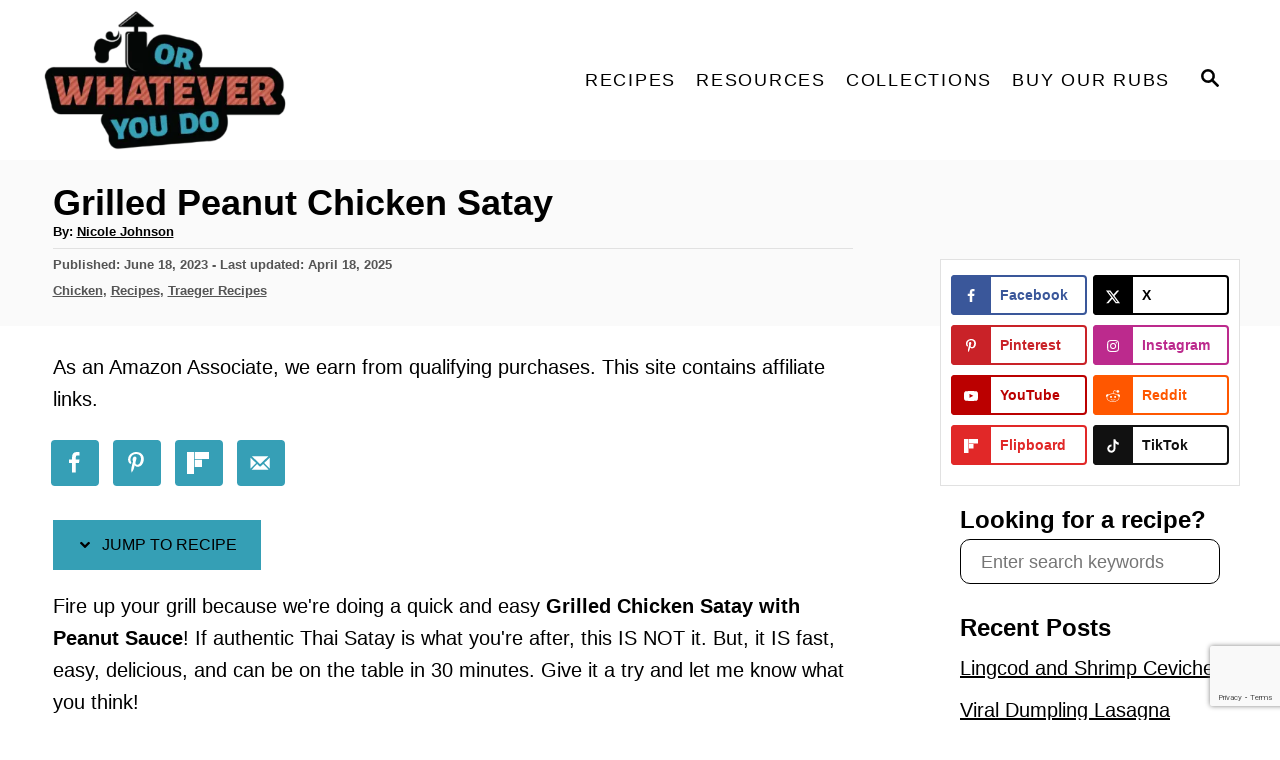

--- FILE ---
content_type: text/html; charset=utf-8
request_url: https://www.google.com/recaptcha/api2/anchor?ar=1&k=6LceeSQqAAAAAHjXP-tsnOGyX0-vJsEm3m7vAKhW&co=aHR0cHM6Ly93d3cub3J3aGF0ZXZlcnlvdWRvLmNvbTo0NDM.&hl=en&v=PoyoqOPhxBO7pBk68S4YbpHZ&size=invisible&anchor-ms=20000&execute-ms=30000&cb=gtej83xxif3v
body_size: 48703
content:
<!DOCTYPE HTML><html dir="ltr" lang="en"><head><meta http-equiv="Content-Type" content="text/html; charset=UTF-8">
<meta http-equiv="X-UA-Compatible" content="IE=edge">
<title>reCAPTCHA</title>
<style type="text/css">
/* cyrillic-ext */
@font-face {
  font-family: 'Roboto';
  font-style: normal;
  font-weight: 400;
  font-stretch: 100%;
  src: url(//fonts.gstatic.com/s/roboto/v48/KFO7CnqEu92Fr1ME7kSn66aGLdTylUAMa3GUBHMdazTgWw.woff2) format('woff2');
  unicode-range: U+0460-052F, U+1C80-1C8A, U+20B4, U+2DE0-2DFF, U+A640-A69F, U+FE2E-FE2F;
}
/* cyrillic */
@font-face {
  font-family: 'Roboto';
  font-style: normal;
  font-weight: 400;
  font-stretch: 100%;
  src: url(//fonts.gstatic.com/s/roboto/v48/KFO7CnqEu92Fr1ME7kSn66aGLdTylUAMa3iUBHMdazTgWw.woff2) format('woff2');
  unicode-range: U+0301, U+0400-045F, U+0490-0491, U+04B0-04B1, U+2116;
}
/* greek-ext */
@font-face {
  font-family: 'Roboto';
  font-style: normal;
  font-weight: 400;
  font-stretch: 100%;
  src: url(//fonts.gstatic.com/s/roboto/v48/KFO7CnqEu92Fr1ME7kSn66aGLdTylUAMa3CUBHMdazTgWw.woff2) format('woff2');
  unicode-range: U+1F00-1FFF;
}
/* greek */
@font-face {
  font-family: 'Roboto';
  font-style: normal;
  font-weight: 400;
  font-stretch: 100%;
  src: url(//fonts.gstatic.com/s/roboto/v48/KFO7CnqEu92Fr1ME7kSn66aGLdTylUAMa3-UBHMdazTgWw.woff2) format('woff2');
  unicode-range: U+0370-0377, U+037A-037F, U+0384-038A, U+038C, U+038E-03A1, U+03A3-03FF;
}
/* math */
@font-face {
  font-family: 'Roboto';
  font-style: normal;
  font-weight: 400;
  font-stretch: 100%;
  src: url(//fonts.gstatic.com/s/roboto/v48/KFO7CnqEu92Fr1ME7kSn66aGLdTylUAMawCUBHMdazTgWw.woff2) format('woff2');
  unicode-range: U+0302-0303, U+0305, U+0307-0308, U+0310, U+0312, U+0315, U+031A, U+0326-0327, U+032C, U+032F-0330, U+0332-0333, U+0338, U+033A, U+0346, U+034D, U+0391-03A1, U+03A3-03A9, U+03B1-03C9, U+03D1, U+03D5-03D6, U+03F0-03F1, U+03F4-03F5, U+2016-2017, U+2034-2038, U+203C, U+2040, U+2043, U+2047, U+2050, U+2057, U+205F, U+2070-2071, U+2074-208E, U+2090-209C, U+20D0-20DC, U+20E1, U+20E5-20EF, U+2100-2112, U+2114-2115, U+2117-2121, U+2123-214F, U+2190, U+2192, U+2194-21AE, U+21B0-21E5, U+21F1-21F2, U+21F4-2211, U+2213-2214, U+2216-22FF, U+2308-230B, U+2310, U+2319, U+231C-2321, U+2336-237A, U+237C, U+2395, U+239B-23B7, U+23D0, U+23DC-23E1, U+2474-2475, U+25AF, U+25B3, U+25B7, U+25BD, U+25C1, U+25CA, U+25CC, U+25FB, U+266D-266F, U+27C0-27FF, U+2900-2AFF, U+2B0E-2B11, U+2B30-2B4C, U+2BFE, U+3030, U+FF5B, U+FF5D, U+1D400-1D7FF, U+1EE00-1EEFF;
}
/* symbols */
@font-face {
  font-family: 'Roboto';
  font-style: normal;
  font-weight: 400;
  font-stretch: 100%;
  src: url(//fonts.gstatic.com/s/roboto/v48/KFO7CnqEu92Fr1ME7kSn66aGLdTylUAMaxKUBHMdazTgWw.woff2) format('woff2');
  unicode-range: U+0001-000C, U+000E-001F, U+007F-009F, U+20DD-20E0, U+20E2-20E4, U+2150-218F, U+2190, U+2192, U+2194-2199, U+21AF, U+21E6-21F0, U+21F3, U+2218-2219, U+2299, U+22C4-22C6, U+2300-243F, U+2440-244A, U+2460-24FF, U+25A0-27BF, U+2800-28FF, U+2921-2922, U+2981, U+29BF, U+29EB, U+2B00-2BFF, U+4DC0-4DFF, U+FFF9-FFFB, U+10140-1018E, U+10190-1019C, U+101A0, U+101D0-101FD, U+102E0-102FB, U+10E60-10E7E, U+1D2C0-1D2D3, U+1D2E0-1D37F, U+1F000-1F0FF, U+1F100-1F1AD, U+1F1E6-1F1FF, U+1F30D-1F30F, U+1F315, U+1F31C, U+1F31E, U+1F320-1F32C, U+1F336, U+1F378, U+1F37D, U+1F382, U+1F393-1F39F, U+1F3A7-1F3A8, U+1F3AC-1F3AF, U+1F3C2, U+1F3C4-1F3C6, U+1F3CA-1F3CE, U+1F3D4-1F3E0, U+1F3ED, U+1F3F1-1F3F3, U+1F3F5-1F3F7, U+1F408, U+1F415, U+1F41F, U+1F426, U+1F43F, U+1F441-1F442, U+1F444, U+1F446-1F449, U+1F44C-1F44E, U+1F453, U+1F46A, U+1F47D, U+1F4A3, U+1F4B0, U+1F4B3, U+1F4B9, U+1F4BB, U+1F4BF, U+1F4C8-1F4CB, U+1F4D6, U+1F4DA, U+1F4DF, U+1F4E3-1F4E6, U+1F4EA-1F4ED, U+1F4F7, U+1F4F9-1F4FB, U+1F4FD-1F4FE, U+1F503, U+1F507-1F50B, U+1F50D, U+1F512-1F513, U+1F53E-1F54A, U+1F54F-1F5FA, U+1F610, U+1F650-1F67F, U+1F687, U+1F68D, U+1F691, U+1F694, U+1F698, U+1F6AD, U+1F6B2, U+1F6B9-1F6BA, U+1F6BC, U+1F6C6-1F6CF, U+1F6D3-1F6D7, U+1F6E0-1F6EA, U+1F6F0-1F6F3, U+1F6F7-1F6FC, U+1F700-1F7FF, U+1F800-1F80B, U+1F810-1F847, U+1F850-1F859, U+1F860-1F887, U+1F890-1F8AD, U+1F8B0-1F8BB, U+1F8C0-1F8C1, U+1F900-1F90B, U+1F93B, U+1F946, U+1F984, U+1F996, U+1F9E9, U+1FA00-1FA6F, U+1FA70-1FA7C, U+1FA80-1FA89, U+1FA8F-1FAC6, U+1FACE-1FADC, U+1FADF-1FAE9, U+1FAF0-1FAF8, U+1FB00-1FBFF;
}
/* vietnamese */
@font-face {
  font-family: 'Roboto';
  font-style: normal;
  font-weight: 400;
  font-stretch: 100%;
  src: url(//fonts.gstatic.com/s/roboto/v48/KFO7CnqEu92Fr1ME7kSn66aGLdTylUAMa3OUBHMdazTgWw.woff2) format('woff2');
  unicode-range: U+0102-0103, U+0110-0111, U+0128-0129, U+0168-0169, U+01A0-01A1, U+01AF-01B0, U+0300-0301, U+0303-0304, U+0308-0309, U+0323, U+0329, U+1EA0-1EF9, U+20AB;
}
/* latin-ext */
@font-face {
  font-family: 'Roboto';
  font-style: normal;
  font-weight: 400;
  font-stretch: 100%;
  src: url(//fonts.gstatic.com/s/roboto/v48/KFO7CnqEu92Fr1ME7kSn66aGLdTylUAMa3KUBHMdazTgWw.woff2) format('woff2');
  unicode-range: U+0100-02BA, U+02BD-02C5, U+02C7-02CC, U+02CE-02D7, U+02DD-02FF, U+0304, U+0308, U+0329, U+1D00-1DBF, U+1E00-1E9F, U+1EF2-1EFF, U+2020, U+20A0-20AB, U+20AD-20C0, U+2113, U+2C60-2C7F, U+A720-A7FF;
}
/* latin */
@font-face {
  font-family: 'Roboto';
  font-style: normal;
  font-weight: 400;
  font-stretch: 100%;
  src: url(//fonts.gstatic.com/s/roboto/v48/KFO7CnqEu92Fr1ME7kSn66aGLdTylUAMa3yUBHMdazQ.woff2) format('woff2');
  unicode-range: U+0000-00FF, U+0131, U+0152-0153, U+02BB-02BC, U+02C6, U+02DA, U+02DC, U+0304, U+0308, U+0329, U+2000-206F, U+20AC, U+2122, U+2191, U+2193, U+2212, U+2215, U+FEFF, U+FFFD;
}
/* cyrillic-ext */
@font-face {
  font-family: 'Roboto';
  font-style: normal;
  font-weight: 500;
  font-stretch: 100%;
  src: url(//fonts.gstatic.com/s/roboto/v48/KFO7CnqEu92Fr1ME7kSn66aGLdTylUAMa3GUBHMdazTgWw.woff2) format('woff2');
  unicode-range: U+0460-052F, U+1C80-1C8A, U+20B4, U+2DE0-2DFF, U+A640-A69F, U+FE2E-FE2F;
}
/* cyrillic */
@font-face {
  font-family: 'Roboto';
  font-style: normal;
  font-weight: 500;
  font-stretch: 100%;
  src: url(//fonts.gstatic.com/s/roboto/v48/KFO7CnqEu92Fr1ME7kSn66aGLdTylUAMa3iUBHMdazTgWw.woff2) format('woff2');
  unicode-range: U+0301, U+0400-045F, U+0490-0491, U+04B0-04B1, U+2116;
}
/* greek-ext */
@font-face {
  font-family: 'Roboto';
  font-style: normal;
  font-weight: 500;
  font-stretch: 100%;
  src: url(//fonts.gstatic.com/s/roboto/v48/KFO7CnqEu92Fr1ME7kSn66aGLdTylUAMa3CUBHMdazTgWw.woff2) format('woff2');
  unicode-range: U+1F00-1FFF;
}
/* greek */
@font-face {
  font-family: 'Roboto';
  font-style: normal;
  font-weight: 500;
  font-stretch: 100%;
  src: url(//fonts.gstatic.com/s/roboto/v48/KFO7CnqEu92Fr1ME7kSn66aGLdTylUAMa3-UBHMdazTgWw.woff2) format('woff2');
  unicode-range: U+0370-0377, U+037A-037F, U+0384-038A, U+038C, U+038E-03A1, U+03A3-03FF;
}
/* math */
@font-face {
  font-family: 'Roboto';
  font-style: normal;
  font-weight: 500;
  font-stretch: 100%;
  src: url(//fonts.gstatic.com/s/roboto/v48/KFO7CnqEu92Fr1ME7kSn66aGLdTylUAMawCUBHMdazTgWw.woff2) format('woff2');
  unicode-range: U+0302-0303, U+0305, U+0307-0308, U+0310, U+0312, U+0315, U+031A, U+0326-0327, U+032C, U+032F-0330, U+0332-0333, U+0338, U+033A, U+0346, U+034D, U+0391-03A1, U+03A3-03A9, U+03B1-03C9, U+03D1, U+03D5-03D6, U+03F0-03F1, U+03F4-03F5, U+2016-2017, U+2034-2038, U+203C, U+2040, U+2043, U+2047, U+2050, U+2057, U+205F, U+2070-2071, U+2074-208E, U+2090-209C, U+20D0-20DC, U+20E1, U+20E5-20EF, U+2100-2112, U+2114-2115, U+2117-2121, U+2123-214F, U+2190, U+2192, U+2194-21AE, U+21B0-21E5, U+21F1-21F2, U+21F4-2211, U+2213-2214, U+2216-22FF, U+2308-230B, U+2310, U+2319, U+231C-2321, U+2336-237A, U+237C, U+2395, U+239B-23B7, U+23D0, U+23DC-23E1, U+2474-2475, U+25AF, U+25B3, U+25B7, U+25BD, U+25C1, U+25CA, U+25CC, U+25FB, U+266D-266F, U+27C0-27FF, U+2900-2AFF, U+2B0E-2B11, U+2B30-2B4C, U+2BFE, U+3030, U+FF5B, U+FF5D, U+1D400-1D7FF, U+1EE00-1EEFF;
}
/* symbols */
@font-face {
  font-family: 'Roboto';
  font-style: normal;
  font-weight: 500;
  font-stretch: 100%;
  src: url(//fonts.gstatic.com/s/roboto/v48/KFO7CnqEu92Fr1ME7kSn66aGLdTylUAMaxKUBHMdazTgWw.woff2) format('woff2');
  unicode-range: U+0001-000C, U+000E-001F, U+007F-009F, U+20DD-20E0, U+20E2-20E4, U+2150-218F, U+2190, U+2192, U+2194-2199, U+21AF, U+21E6-21F0, U+21F3, U+2218-2219, U+2299, U+22C4-22C6, U+2300-243F, U+2440-244A, U+2460-24FF, U+25A0-27BF, U+2800-28FF, U+2921-2922, U+2981, U+29BF, U+29EB, U+2B00-2BFF, U+4DC0-4DFF, U+FFF9-FFFB, U+10140-1018E, U+10190-1019C, U+101A0, U+101D0-101FD, U+102E0-102FB, U+10E60-10E7E, U+1D2C0-1D2D3, U+1D2E0-1D37F, U+1F000-1F0FF, U+1F100-1F1AD, U+1F1E6-1F1FF, U+1F30D-1F30F, U+1F315, U+1F31C, U+1F31E, U+1F320-1F32C, U+1F336, U+1F378, U+1F37D, U+1F382, U+1F393-1F39F, U+1F3A7-1F3A8, U+1F3AC-1F3AF, U+1F3C2, U+1F3C4-1F3C6, U+1F3CA-1F3CE, U+1F3D4-1F3E0, U+1F3ED, U+1F3F1-1F3F3, U+1F3F5-1F3F7, U+1F408, U+1F415, U+1F41F, U+1F426, U+1F43F, U+1F441-1F442, U+1F444, U+1F446-1F449, U+1F44C-1F44E, U+1F453, U+1F46A, U+1F47D, U+1F4A3, U+1F4B0, U+1F4B3, U+1F4B9, U+1F4BB, U+1F4BF, U+1F4C8-1F4CB, U+1F4D6, U+1F4DA, U+1F4DF, U+1F4E3-1F4E6, U+1F4EA-1F4ED, U+1F4F7, U+1F4F9-1F4FB, U+1F4FD-1F4FE, U+1F503, U+1F507-1F50B, U+1F50D, U+1F512-1F513, U+1F53E-1F54A, U+1F54F-1F5FA, U+1F610, U+1F650-1F67F, U+1F687, U+1F68D, U+1F691, U+1F694, U+1F698, U+1F6AD, U+1F6B2, U+1F6B9-1F6BA, U+1F6BC, U+1F6C6-1F6CF, U+1F6D3-1F6D7, U+1F6E0-1F6EA, U+1F6F0-1F6F3, U+1F6F7-1F6FC, U+1F700-1F7FF, U+1F800-1F80B, U+1F810-1F847, U+1F850-1F859, U+1F860-1F887, U+1F890-1F8AD, U+1F8B0-1F8BB, U+1F8C0-1F8C1, U+1F900-1F90B, U+1F93B, U+1F946, U+1F984, U+1F996, U+1F9E9, U+1FA00-1FA6F, U+1FA70-1FA7C, U+1FA80-1FA89, U+1FA8F-1FAC6, U+1FACE-1FADC, U+1FADF-1FAE9, U+1FAF0-1FAF8, U+1FB00-1FBFF;
}
/* vietnamese */
@font-face {
  font-family: 'Roboto';
  font-style: normal;
  font-weight: 500;
  font-stretch: 100%;
  src: url(//fonts.gstatic.com/s/roboto/v48/KFO7CnqEu92Fr1ME7kSn66aGLdTylUAMa3OUBHMdazTgWw.woff2) format('woff2');
  unicode-range: U+0102-0103, U+0110-0111, U+0128-0129, U+0168-0169, U+01A0-01A1, U+01AF-01B0, U+0300-0301, U+0303-0304, U+0308-0309, U+0323, U+0329, U+1EA0-1EF9, U+20AB;
}
/* latin-ext */
@font-face {
  font-family: 'Roboto';
  font-style: normal;
  font-weight: 500;
  font-stretch: 100%;
  src: url(//fonts.gstatic.com/s/roboto/v48/KFO7CnqEu92Fr1ME7kSn66aGLdTylUAMa3KUBHMdazTgWw.woff2) format('woff2');
  unicode-range: U+0100-02BA, U+02BD-02C5, U+02C7-02CC, U+02CE-02D7, U+02DD-02FF, U+0304, U+0308, U+0329, U+1D00-1DBF, U+1E00-1E9F, U+1EF2-1EFF, U+2020, U+20A0-20AB, U+20AD-20C0, U+2113, U+2C60-2C7F, U+A720-A7FF;
}
/* latin */
@font-face {
  font-family: 'Roboto';
  font-style: normal;
  font-weight: 500;
  font-stretch: 100%;
  src: url(//fonts.gstatic.com/s/roboto/v48/KFO7CnqEu92Fr1ME7kSn66aGLdTylUAMa3yUBHMdazQ.woff2) format('woff2');
  unicode-range: U+0000-00FF, U+0131, U+0152-0153, U+02BB-02BC, U+02C6, U+02DA, U+02DC, U+0304, U+0308, U+0329, U+2000-206F, U+20AC, U+2122, U+2191, U+2193, U+2212, U+2215, U+FEFF, U+FFFD;
}
/* cyrillic-ext */
@font-face {
  font-family: 'Roboto';
  font-style: normal;
  font-weight: 900;
  font-stretch: 100%;
  src: url(//fonts.gstatic.com/s/roboto/v48/KFO7CnqEu92Fr1ME7kSn66aGLdTylUAMa3GUBHMdazTgWw.woff2) format('woff2');
  unicode-range: U+0460-052F, U+1C80-1C8A, U+20B4, U+2DE0-2DFF, U+A640-A69F, U+FE2E-FE2F;
}
/* cyrillic */
@font-face {
  font-family: 'Roboto';
  font-style: normal;
  font-weight: 900;
  font-stretch: 100%;
  src: url(//fonts.gstatic.com/s/roboto/v48/KFO7CnqEu92Fr1ME7kSn66aGLdTylUAMa3iUBHMdazTgWw.woff2) format('woff2');
  unicode-range: U+0301, U+0400-045F, U+0490-0491, U+04B0-04B1, U+2116;
}
/* greek-ext */
@font-face {
  font-family: 'Roboto';
  font-style: normal;
  font-weight: 900;
  font-stretch: 100%;
  src: url(//fonts.gstatic.com/s/roboto/v48/KFO7CnqEu92Fr1ME7kSn66aGLdTylUAMa3CUBHMdazTgWw.woff2) format('woff2');
  unicode-range: U+1F00-1FFF;
}
/* greek */
@font-face {
  font-family: 'Roboto';
  font-style: normal;
  font-weight: 900;
  font-stretch: 100%;
  src: url(//fonts.gstatic.com/s/roboto/v48/KFO7CnqEu92Fr1ME7kSn66aGLdTylUAMa3-UBHMdazTgWw.woff2) format('woff2');
  unicode-range: U+0370-0377, U+037A-037F, U+0384-038A, U+038C, U+038E-03A1, U+03A3-03FF;
}
/* math */
@font-face {
  font-family: 'Roboto';
  font-style: normal;
  font-weight: 900;
  font-stretch: 100%;
  src: url(//fonts.gstatic.com/s/roboto/v48/KFO7CnqEu92Fr1ME7kSn66aGLdTylUAMawCUBHMdazTgWw.woff2) format('woff2');
  unicode-range: U+0302-0303, U+0305, U+0307-0308, U+0310, U+0312, U+0315, U+031A, U+0326-0327, U+032C, U+032F-0330, U+0332-0333, U+0338, U+033A, U+0346, U+034D, U+0391-03A1, U+03A3-03A9, U+03B1-03C9, U+03D1, U+03D5-03D6, U+03F0-03F1, U+03F4-03F5, U+2016-2017, U+2034-2038, U+203C, U+2040, U+2043, U+2047, U+2050, U+2057, U+205F, U+2070-2071, U+2074-208E, U+2090-209C, U+20D0-20DC, U+20E1, U+20E5-20EF, U+2100-2112, U+2114-2115, U+2117-2121, U+2123-214F, U+2190, U+2192, U+2194-21AE, U+21B0-21E5, U+21F1-21F2, U+21F4-2211, U+2213-2214, U+2216-22FF, U+2308-230B, U+2310, U+2319, U+231C-2321, U+2336-237A, U+237C, U+2395, U+239B-23B7, U+23D0, U+23DC-23E1, U+2474-2475, U+25AF, U+25B3, U+25B7, U+25BD, U+25C1, U+25CA, U+25CC, U+25FB, U+266D-266F, U+27C0-27FF, U+2900-2AFF, U+2B0E-2B11, U+2B30-2B4C, U+2BFE, U+3030, U+FF5B, U+FF5D, U+1D400-1D7FF, U+1EE00-1EEFF;
}
/* symbols */
@font-face {
  font-family: 'Roboto';
  font-style: normal;
  font-weight: 900;
  font-stretch: 100%;
  src: url(//fonts.gstatic.com/s/roboto/v48/KFO7CnqEu92Fr1ME7kSn66aGLdTylUAMaxKUBHMdazTgWw.woff2) format('woff2');
  unicode-range: U+0001-000C, U+000E-001F, U+007F-009F, U+20DD-20E0, U+20E2-20E4, U+2150-218F, U+2190, U+2192, U+2194-2199, U+21AF, U+21E6-21F0, U+21F3, U+2218-2219, U+2299, U+22C4-22C6, U+2300-243F, U+2440-244A, U+2460-24FF, U+25A0-27BF, U+2800-28FF, U+2921-2922, U+2981, U+29BF, U+29EB, U+2B00-2BFF, U+4DC0-4DFF, U+FFF9-FFFB, U+10140-1018E, U+10190-1019C, U+101A0, U+101D0-101FD, U+102E0-102FB, U+10E60-10E7E, U+1D2C0-1D2D3, U+1D2E0-1D37F, U+1F000-1F0FF, U+1F100-1F1AD, U+1F1E6-1F1FF, U+1F30D-1F30F, U+1F315, U+1F31C, U+1F31E, U+1F320-1F32C, U+1F336, U+1F378, U+1F37D, U+1F382, U+1F393-1F39F, U+1F3A7-1F3A8, U+1F3AC-1F3AF, U+1F3C2, U+1F3C4-1F3C6, U+1F3CA-1F3CE, U+1F3D4-1F3E0, U+1F3ED, U+1F3F1-1F3F3, U+1F3F5-1F3F7, U+1F408, U+1F415, U+1F41F, U+1F426, U+1F43F, U+1F441-1F442, U+1F444, U+1F446-1F449, U+1F44C-1F44E, U+1F453, U+1F46A, U+1F47D, U+1F4A3, U+1F4B0, U+1F4B3, U+1F4B9, U+1F4BB, U+1F4BF, U+1F4C8-1F4CB, U+1F4D6, U+1F4DA, U+1F4DF, U+1F4E3-1F4E6, U+1F4EA-1F4ED, U+1F4F7, U+1F4F9-1F4FB, U+1F4FD-1F4FE, U+1F503, U+1F507-1F50B, U+1F50D, U+1F512-1F513, U+1F53E-1F54A, U+1F54F-1F5FA, U+1F610, U+1F650-1F67F, U+1F687, U+1F68D, U+1F691, U+1F694, U+1F698, U+1F6AD, U+1F6B2, U+1F6B9-1F6BA, U+1F6BC, U+1F6C6-1F6CF, U+1F6D3-1F6D7, U+1F6E0-1F6EA, U+1F6F0-1F6F3, U+1F6F7-1F6FC, U+1F700-1F7FF, U+1F800-1F80B, U+1F810-1F847, U+1F850-1F859, U+1F860-1F887, U+1F890-1F8AD, U+1F8B0-1F8BB, U+1F8C0-1F8C1, U+1F900-1F90B, U+1F93B, U+1F946, U+1F984, U+1F996, U+1F9E9, U+1FA00-1FA6F, U+1FA70-1FA7C, U+1FA80-1FA89, U+1FA8F-1FAC6, U+1FACE-1FADC, U+1FADF-1FAE9, U+1FAF0-1FAF8, U+1FB00-1FBFF;
}
/* vietnamese */
@font-face {
  font-family: 'Roboto';
  font-style: normal;
  font-weight: 900;
  font-stretch: 100%;
  src: url(//fonts.gstatic.com/s/roboto/v48/KFO7CnqEu92Fr1ME7kSn66aGLdTylUAMa3OUBHMdazTgWw.woff2) format('woff2');
  unicode-range: U+0102-0103, U+0110-0111, U+0128-0129, U+0168-0169, U+01A0-01A1, U+01AF-01B0, U+0300-0301, U+0303-0304, U+0308-0309, U+0323, U+0329, U+1EA0-1EF9, U+20AB;
}
/* latin-ext */
@font-face {
  font-family: 'Roboto';
  font-style: normal;
  font-weight: 900;
  font-stretch: 100%;
  src: url(//fonts.gstatic.com/s/roboto/v48/KFO7CnqEu92Fr1ME7kSn66aGLdTylUAMa3KUBHMdazTgWw.woff2) format('woff2');
  unicode-range: U+0100-02BA, U+02BD-02C5, U+02C7-02CC, U+02CE-02D7, U+02DD-02FF, U+0304, U+0308, U+0329, U+1D00-1DBF, U+1E00-1E9F, U+1EF2-1EFF, U+2020, U+20A0-20AB, U+20AD-20C0, U+2113, U+2C60-2C7F, U+A720-A7FF;
}
/* latin */
@font-face {
  font-family: 'Roboto';
  font-style: normal;
  font-weight: 900;
  font-stretch: 100%;
  src: url(//fonts.gstatic.com/s/roboto/v48/KFO7CnqEu92Fr1ME7kSn66aGLdTylUAMa3yUBHMdazQ.woff2) format('woff2');
  unicode-range: U+0000-00FF, U+0131, U+0152-0153, U+02BB-02BC, U+02C6, U+02DA, U+02DC, U+0304, U+0308, U+0329, U+2000-206F, U+20AC, U+2122, U+2191, U+2193, U+2212, U+2215, U+FEFF, U+FFFD;
}

</style>
<link rel="stylesheet" type="text/css" href="https://www.gstatic.com/recaptcha/releases/PoyoqOPhxBO7pBk68S4YbpHZ/styles__ltr.css">
<script nonce="3r9D3dl3AcrohMGUeb6ENA" type="text/javascript">window['__recaptcha_api'] = 'https://www.google.com/recaptcha/api2/';</script>
<script type="text/javascript" src="https://www.gstatic.com/recaptcha/releases/PoyoqOPhxBO7pBk68S4YbpHZ/recaptcha__en.js" nonce="3r9D3dl3AcrohMGUeb6ENA">
      
    </script></head>
<body><div id="rc-anchor-alert" class="rc-anchor-alert"></div>
<input type="hidden" id="recaptcha-token" value="[base64]">
<script type="text/javascript" nonce="3r9D3dl3AcrohMGUeb6ENA">
      recaptcha.anchor.Main.init("[\x22ainput\x22,[\x22bgdata\x22,\x22\x22,\[base64]/[base64]/[base64]/[base64]/[base64]/[base64]/KGcoTywyNTMsTy5PKSxVRyhPLEMpKTpnKE8sMjUzLEMpLE8pKSxsKSksTykpfSxieT1mdW5jdGlvbihDLE8sdSxsKXtmb3IobD0odT1SKEMpLDApO08+MDtPLS0pbD1sPDw4fFooQyk7ZyhDLHUsbCl9LFVHPWZ1bmN0aW9uKEMsTyl7Qy5pLmxlbmd0aD4xMDQ/[base64]/[base64]/[base64]/[base64]/[base64]/[base64]/[base64]\\u003d\x22,\[base64]\\u003d\\u003d\x22,\x22dn7DrkVzw7nDmQQBwrA1K3DDnCNvw7sqCAnDmD3DuGPCk19zMmcSBsOpw59cHMKFIhbDucOFwpjDhcOrTsOQd8KZwrfDvDTDncOMSWocw6/[base64]/[base64]/CiMOITSszQcOUXsOIwpXDhcOmPBTDu8KGw5QZw44wSxnDusKQbTDCmnJAw43CvsKwfcKCwrrCg08tw4zDkcKWIcOHMsOIwpEpNGnCrSkrZ2ZswoDCvSAdPsKQw67ClCbDgMOhwpYqHwjCtn/Ci8OIwoJuAlZcwpcwa2TCuB/Cl8OzTSs6worDvhgsb0EIUlIiSy7DuyFtw5cLw6pNJcKIw4h4UMO/QsKtwrllw44nRAt4w6zDg2x+w4VMA8Odw5UNwq3Dg17CnQkad8OVw5xSwrJ3dMKnwq/DsijDkwTDtcKyw7/DvUVfXTh4wqnDtxcSw6XCgRnCiEXCikMswpxAdcKEw7Q/wpNiw4YkEsKHw53ChMKew45QSE7DucOiPyMgEcKbWcOEEB/[base64]/ClH7ChcODw49swrHCr8KHNRHChW5Pc8O3I8OYCD3DiDojNcOXMhrCiXPDp1wlwrh6cF7DrzNow7sdWinDhlDDtcKeRj7DoFzDm1TDmcONE3gQHk47wrREwqw1wq9zZCdDw6nCkcKNw6PDlhs/wqQwwqDDpMOsw6Qaw53Di8OfWnsfwpZ1b293woHCsVlbWsO9wqzCinxhSmTCh3VFwoTCoFNjw5nCicORZQBPYx7DtC3CnSofQyBbw6R9w4ArNcKBw7fCucKbcGNRwq5+ZDjCr8Ofwr8owqlTwr/ChDTCv8KsNwPCgQFebcO/b13DjQImZMKOw6FxKlBOYMOdw5hTGMKAM8OLD3lBP2jCjcOQT8OgVHTCg8OWLwbCkATClxIdw5bDvEwld8ONwp3DiG8HLx0Rw4nDpsKpSi8ZE8OvPcKrw63CinPDkMOLFcKUw4Naw5XCkcK2w4/Dh3bDvw/Do8OIw4zCiEnCuzLDrMKxwpkaw41fwoFneTYvw4HDscK5w6AEw6DDncKpQMOvwol8K8Oyw4EiIlDCtU1Mw4Fbw54Gw5M2wrXCj8OfG27Chk3DnRXCjhPDocKgwo/[base64]/CvsKMwok3L8Klw43CtcKkdmLDiiDDp8O6UsO+w5Uxw4LCt8KZwr7Cg8OMVcODwrLCuWQYTcOyw5/CnMOJK0LDkkx7IMOHKTFxw4/DlsOWa2TDu2kJd8KkwpNzYSN0agXCisKKwrFbQcK+HnPCqHzDqMK2w4BfwqIqwoPDrX7DqU0rwpvCt8KywrhrCsKRT8ONNDDCpMK5MVMawrVpf18bfRPCtsK7wqANZnwKEsK3wpHCqw7CicKiwrsiw5xOw7bDmsOQOUcpe8K3KA7CgG/Dn8ORw7BuNXnDrMKSSGHCu8Kkw6EJw7BOwoRdHGzDvsOVB8KiWMKydFFYwq3DqFl4KUrCvmF6DsKKUxMwwqHCt8KuE0PDi8KEN8Kpw6zCmsOgH8OXwocwwq/DtcKVEMOgw7/CusKpaMK+CU/ClhLCuRoSRMKVw4fDj8OCw6tow6QWB8KCw7ZMHgzDtitsF8O9I8KxWTcSw4xUdsOHdMKGwqDCkMKwwphxRR3CvMOdwrPCqi/[base64]/DlcK8woLCmHVSwqTDsADCmwLChy4ce05XwrPDq1/CisKnAMO9w48gV8O5OMOSwoLDgFBgS2wuBMK5wq49wpJLwot/w63DsTbCvcOuw44sw7XCnUgiwo0abcOOY0nCpMKow5jDhhTDusKSwrjDpCNRwq46w40Xwrcow7UHL8KDCWnCoxvCvMOCKyLCksKjw7fDvcOwHV56w4DDtSBPfxHDn07DmXYIw5o0woTDsMOYPxt4wp0FfsKAOhXDjXgcf8K3wrzCkCLCh8K/w4odYxfDsHlBGmrCkl8/w5nCu2J0w4/Cg8KdQmzCu8Ofw7rDsmNYB3xlwp1ZLTjCkUUcwrHDv8KAwqbDj0XCqsOmYUDCrUnDn31zDgocwq0STcONB8Kaw6/DtVXDnkvDsQ55MFYQwr1kIcK4wqZlw5kXQl5tE8O4Q3TChcOKdVMOwqbDjkXCmRDDiGnCshlgeGFew7BkwrrDlnXCgXfDt8ODwpE7wr/CqngOOA1swoHCh3AEKmJKBTnCicOPw6Ufwqtnwp0TPMKCD8KVw4UJwpI8HmTDn8O2wq1cw5DChG4rwoU6M8KFw5DDg8OTfMK5CwbDksKBw6HCrD15CTU1w48zTcKxAMKbWUHDicOOw6fCicONLcORFXcYNUluwo/ClD80wpvDphvCskk5wp3Cv8KUw7TDshvDqMKdIm0YFMKnw4TCm10Xwo/DgMOZwqvDkMKZDC3CrnxYJwtTaCTDrF/Cu0LDilAUwpExw5/[base64]/[base64]/DmBnDlCEww5svJMO7wrBiwqfDt8K5wqhjZ0UOwrfCtMKdXVTCkMOUZMOcw5Vnw74PIcOBAcOdfsKkw4QGV8OyAhfCl3wdZnAhw6LDiU8vwo7Dg8K2SMKbU8Ouw7bDjsOoOC7Dt8O9AiAxw6LCvMOuO8KAI2nDrMKCXyrCp8Kcwq1/w6h8w7bCnMKVcGEqIcOIdwLCoWFUXsKUVD7DsMKtwrI/[base64]/DoFgfw7VCOVHDl3jDpsK1Y8KDw5zDuwMYeUvChiDDr13Di8KUNMKbw5TDjgbCmxfDo8OJVFYVUMO7G8OkckFhVi5dwrLDvUsVw7vCqcKYwrAcw7jCucKtw40UU3cCL8OFw5/DhD9KGsO3aggCHxYTw7UMOsKvwr/Dtx9xFEVqU8OBwo0Pw4I2woPCn8OPw5BdVsOFQsO3NwLCvMOCw79XR8K/dVtJfcKAMyfDqTciw4IEIMOpRcO/[base64]/DvMOnw6pGw4Blw48ww5RIOBUganrDi8OFw4oVal/DucObdcKhw4jDncObXMKQQRjClmXChTglwoHDhsOXUAfCgsOBbsKYw4QAw5bDmBkFwrlsID4EwozDpDjCq8OmEMOFwpHDvMOPwobCskfDhsKaUMKuwrQvwrLDp8KNw47Cg8KNbMK7Vj19VcKsEhfDsQrDlcO1KcO2wpXDicOsHS8swo/DiMOlw7ofw7XChR/DksOTw6PCqsONwp7Ch8K0w5xwNSZbMSvDnDJ1w4oBw41TIGEDD07ChcOLwo/[base64]/CszLCusOFWsOfaEw2GUIewrBrAFjCtTgbwoDClFLCp0t+LQHDujLDr8OBw58Tw5vDpcK5MMOOHwFeQ8OPwpMyE2nDi8KufcKuwpXCmSlhNsOBw74QQsK0w6c2cCFMwrhxw6DDpnlFTsOIw53DvsOiIMKhw7t6woBpwqBkwqMlAgszwqTClMObfi/CpjYKUcOzE8OqI8Knw7IsJx/DgsKWw5jCm8KIw53ClgnCmB7DgT/Dmm7CnRbCnsKPwqrDjmrClEdMdMKzwoLCohnCoWHDllsZw4QGwrvDgMK6wpTDrhAAfMOAw5/[base64]/LsOiw65Jw5vClsOCI0HCkD9swqoNFcKDw6nDhxpHUWrDoDPCmEAqw5rCrgtoQcOSJyTCpETCqCZ+VzPDgcOlwpRbfcKXIcK/wqtXwqVNwqgDCXlDwpjDjcKxwq/CsFZGw5rDmVUNczNWPsKFwoPCkTjCqTk2w63DiDVNGngOBcK6MlfCrMODwobDkcKWOmzDnHozEMKbwrh4amzCqsOxwqJXNhIpYsOGwpvDlTDDqcKpwpsGcEbCgRtywrALwrIeWcOZCE/Cq2zDusOLw6Mbw4R2RDDDt8O0dE7DuMOmw6PCssK/XCknI8K/[base64]/Cq8Kswq1oajDCucKBRMO5SQ/Ck8KMwp7ChBsuwoLCjXw5wo7CsSAGwoDCssKJw7B0wr49woHDi8KraMOKwrHDkhFHw780wpl8w6PDq8KJw4AOw7BDVsO/JgTDklHCuMOMw6cgw6o8w7o5w4g/UgRHJ8KsB8KjwrUDMEzDgzDDl8OXZyw3JMKcMFpew70Lw5XDlsO+w4/CvcKmKMKQbsOyf1bDm8OsC8KLw63Dh8O+BsO2wrbCkXDCpCzDnQ7CtzI3ecKsAMO8eTzDhMKbC3Q+w6/CvhXCu2EzwqXDrMKkw4ggwqjCtcO4E8KxPcKcJsKFwrolITjCmnBdIALClcOUTzQfK8KTwrkRwqF/[base64]/[base64]/DiwJxF33CtsKKCcKTBirCvSMnLMKbw5UxCUPDqXFNw65Swr3CpsONwphoH1/CvhjChQQ3w4TDlg0Hw6LDjUFkwqfCq2tfw4TCuSNdwowKw6AHwqYmw752w6ljDsK7wq3DgkjCkcOjMcKoRcKbwoTCoRNkWwFyRsOZw6TCu8OSRsKmwrF5w5o1cgYAwqbCp0E6w4PCt1tKwrHCixxww6VpwqnDkTU5woclw4/CvcKGe0PDmBpzX8OSZcKuwq7DrcOnQwNdFsO8w6PCjj7Cl8Kbw5TDuMOGYsKfFhU4WD8Nw6bCj29Aw6/Cg8KLw4JGwoQSwrrCjiPCg8KLesO7wq96WwUDFMOUwogUw5rChMO7woxMIsKNGMOZalPDsMKUw5zDoA/[base64]/[base64]/HCBZwoU8woIoBgYpbVIKUT1BKcKnBMK5JMKewpbCpQHCosOUwq9eczVLCWXCk0sOw6vCh8OAw5rClipkwoLDtXNgw5rCiyhMw5EEbsKKwpd7HMKkw5UtHC85w5/Cp1paCTQNRsKSwrdiQi5xN8KPbWvDv8KFAA7CjcK4H8ODeVHDq8KOw5VdGsKbw5l3wofDrlFaw6HCoyfDrUDCn8KAw4rCiy1uV8O3w6gxXxPCocKLD0wbw4MDC8OdESJsV8OKwrJlRsO2w7fDgVfCisK6wqkCw5hSKMO2w7UkQlM5Vh5aw4JifA/DmnEEw5HDuMKkWH8pUcKIAcKGNiRVwqfCo3ImbwtnN8KzwpvDihcSwoBxw5BPOmTClXPCv8KZbcKmwp7CgMOxwqHDt8O9MCfCmMK/Yw7Co8Oew7Qfw5XDt8Ogwpc6E8KwwotKwrF3w57DmnF6w7VCfcKywp0hPMKcw7jCo8OFw4kVw7/DvcOhZcKww4B7wpjCvRMjIsOmw44tw6vCkXjCjlTDpDkPwq18bnHCpG/DqwdMwrfDvMOQLCpQw7dKBGzCtcONw4rCvjHDuzPDiBPCrcOTwosSw6csw5jDs23DvMOVJcOBw7kqO1ZKw59IwrV+DAldTcKmwplvw7nDnXI/woLCmT3CnVLChjJWwoPCpsOnw5XDsyJhwrlMw59+HMO+wqPCksKBwp3Cv8KgaW4Gwr7Cp8K5cijDrMOyw4ELw5PDucKUw4lqTUfDisK8Lg/CpMKswoF7dTV0w75GHcOiw5DCisOhUWlvwrYTf8Onw6N0CT8ew79pdG/DncKkayzDg2wxLcOowrrCtMKjwpnDp8Omw4NEw5bDlsKWwr9Cw5fDnMOuwoHCosKxYRglwpjDlMObw5TDiwgTPFd+w4zCnsOSGi3Ct3TDvsOXFknCp8O6P8KewqnCp8KMwpzCjMKqw55Yw6tnw7J+w7/DuEnCtUvDrGzDq8KYw5zDinN4woVHLcKfHMKXF8OWwpjCncOjVcKgwqlpF3xnY8KfacOTwrYrwqJPYcKZwpAfVAV+w5JpdsKGwrJ0w7nDp0FHTATDo8KrwoHCt8OjIx7Ci8Opw5Ebwr0rw4J0J8O/S0tGJ8OmScOwBcKeB0vCrU0Rw4/DhkYtw7R2wroqw6DCog4EEcOkwobDoFU8w5LChnTDjsKlCmLChMO7J0giZXsBX8KHwoPDryDCl8Oow7XCoV3CnMOcFzTDlSURwqhxw7E2wrLCiMKow5s5NMKbHjTCpTDCpCbChx/Dg3gIw4/Dj8OWKSIIwrIiQsO0woIIZcOoY0RfVMOtB8OdG8O7woLCvz/Dt0o6VMO/[base64]/Ch27CrgrCiiRwwr/DtMKtw6NtFW0EwpPCtkPCg8OQe2RpwrZcS8Kkw5EOwoBHw4LDrHPDhmx2w7sxw6QIw4/[base64]/CssKSFsOkBcONFsKBF8KLw4gKe8Opw4vChmdhfMKbOsK9QsKQBMOzI1/ChMKjwr4kR0XCpAjDrsOlwpDCvgILwqdxwofDuRbCnVpfwrrDpcKYw7fDnkVww65ACcKJEMONwp9Qf8KSM1wOw5TCm1/Dl8KKwpVlPsKnLT4xwogmwolXBT7DpQAdw5Iaw7Jiw7/CmlnDulp9w5HDtyclKUjCkmlgwqjCiG7DijHDpcKNaFIfw4bCpT3Djg3Dg8Kzw7XCgsK0w59BwrwFPBLDrDJjw5nCrsKLK8KOw6vCvMK2wrgCL8OnGMKCwoZMw4J1TUF0YD3DicKbw7XDg1bDklfDmHrCjVxmBgI/[base64]/w4jCv8K9w7XDhmDDojHDsC1Ew4xgw4V6wrzCk3dKwoXCokw5PcK/[base64]/ConzDvCTChEg7wrXCssKbw5HCjsOBw7XCiQFRw5wfP8OFd2rCmGLDh1ULwpkhNXobOsKpwpRIXkYeYV3CrQDCgsKFPsKSdD7CshUbw6ppw5TCtXRLw6EwZjjChcKDwo4sw7rCpsOUeHQfwq7DhsKDw6lCAsO/w7d4w7jDg8OQwp4Kw7F4w7vCjsO6XQHDpB7ClsO8Q3pTw5tvFWjDrsKeMMKjw61zw7ZSw5HDnsKdw5tvwoTCpMOdwrfClE1/ESrCg8KJwr3Dl2xuw5Rdw6bCinFWwp7Ck3PDosKSw4BzworDtMOEw7kuQcOCRcOVwpPDu8K/[base64]/CosOefMOrAB/CkMKoDsKhw485cjwWZcKxEsO1w5/DqMKGwp1sXsKrWsOYw4xSw7zDocK2EE3Dkz0HwpIrKyN0wrHDkgTCh8O3TWQ1woU8HHnDhcOQwp7Dn8KpwpfCl8K6w7HDsCkRwqfCknLCoMKYwqgWWlDDr8OHwp3Co8K2wr1BwpLDpTkAa0vDhD3Cn1Y/TH7CuCUewr7Cvi8QAMOHLSZpIsKCwoTDu8OHw6HDgAUXY8KgB8KYZMOHw5cRDsODC8KhwrfDhRjCmMOSwo8GwqbCi2I4VyXDlMOzwrkrC0Iiw5t+w5AiQsKMwobCu086w4c1LyTDj8Kmw4pvw5PCgsKXW8KEeChbDXt/TcOxwpLCpMKvBTxNw70Rw7zDhcOAw6gFw53DmCIiw4/CmGrCi2fDqsK5wqcLw6LCjMOjwoFbwpjDlcOowqvDgsKrCcKoIj/[base64]/[base64]/EsOmwq/Dh8OrXiXDosKMY8O/w699wqHCkMKnwoZAbMOWbcKmwoQOwprCvsKMP3rCuMKfw6nDvjEvwpMYZ8Kawph1e1fDgcKMBGxFw5HCgXRLwpjDgQfCvDnDiDjCsAd4wo/Dq8Kawo3CksOhwrkyYcOXYMO1YcKpCVPCjMKfLQJBwqTDgWhNwogdZQU+JFAgw6LCisKAwpbDuMK7woh2w5EMWxMawqpfJDzCu8OCw7LDg8Kow5/DnAPDqk0Kw4bCvMOMJcOgfSnCu0fCmkTCrcKyGAgfUjbCswDDvsO2wpFFTX5vw5nDjSU5Q1jCtF/[base64]/ccKlw717w6sZMiNXwp56w70Rc8OrH8KLwqJUNMOxw6/CiMKiIQlxwqRFw7PDsiFTwozDrcOuPTfDhcOcw64yJcK3MMK1wo3DrMOUNsKVTSILw4kuHsOGVsKMw7jDowRbwrZlOzhnwqvDvsK5K8O4woNYw4HDhMO3wqfCryZYYcKmHsKiJhPDngbDrcOgwrPCvsKjwrTDuMK/Jl1Dwq5xeytgZ8K9ez3Cu8KmfsKGd8Kvw5rCgm3DgQoSwplpw4VFw73DmlRdVMOywq/DjxFow7peOsK8w6vDucO4w4pTTcKwGCczwq3DicKKAMK6csKFZsK1wos9w4jDrVQew51oLhIfw5nDlcOIw5vDhVJIIsOCw6jDncOgecOfHsKTQRQVwqNNw5TCsMOlw7jCgsO3cMOTwoEYwow2acODwp/ClQpJZMOQOsOowpR+MnbDgHDCvVfDlFXDqcK1w68hw4TDrcOjw7hoEzDCuX7Dmxopw7YdckPCvgzCocKdw6x/B34Nw4XCqMKPw6HCisKfHXwZwpkuwoFBXDRsacObczLDlcK2w7rCscKDw4HCkcKEw6XDpmjCusKxSR/DvBtKOklow7zClsKBMcObI8KFJTzDnsOIwolSG8KoO3ZQVMK3SsKJTQPChzLDrcODwpLCnsO8UsOawpjDvcK1w6jDukM5w6Qjw6MeJi4XfQUYwqjDi2bCuybChRDDuQDDr37DqSzDncOSw7orLlTCk04zCMK8wrsawozCs8Kfwq0mw6k/JsOGGcKiwptbQMK8wpHCvsK7w49Pw4BQw7Msw4V8PMO7wo1TIDvCsF80w4rDqQrCpcOwwo0vBXbCvjRiwohiw7kzH8OUYsOIw74iwpx+w4Faw4RiUkzCrgLDmjzDhHVKw4rDkcKVfcObw4/[base64]/ChQUJwpEhwotgwq8MKsOfTcKZwq43QG3Dh2zCunjCtcOJUTVOUisRw5fDiEZ4AcK1wpt8wpYEwozDnGfDi8OracKmRsKTOcO0wok6woopKHpJLnsmwr0Gw5tCw7Y5S0LDicKkT8K6w6ZAworDisOmw4fDqT8XwojCi8KsBMOwwoHCvsKRMnvCiQHDrcKhwr/[base64]/BxsUDBg/w5fCpcOqwot9wp/[base64]/KADDlMKdGGhPw6PCtsKWX8OsLA7DsW/[base64]/Cm8KGEMOfwo4AMAYoMsOuwrlaDsOqIMOBIcK6wpXCl8OFwpEuRcOUOgzClhbDomXCrWbCoGlDwqowXjIibMKnwrnDh2PChXAnw4fDt3fDnsOQKMOFwotpw5zDvsObwo9OwpfClMOlwo8Dw7xnw5XDtMKaw5DDgA/ChjzDmMOjc37CusK7JsOWwrXClFDDh8Kqw7ZzSMO/w7QPHMKaRcKHwrBLHsKWw6LCiMOVARHDq3fDgXMawpMibU9uCxLDmkfCncOTWDppw5BKwqNmw7XDo8K8w5gEB8KNw7JcwpIiwp3CrDnDpHXCg8KWw7rDgFDCn8OkwoPCpS3Cg8OmR8KkbwPCmDTCv2jDq8OOCX9FwpTCq8O/w6lYZVxrwqXDjlPCh8KtejzDpcO4w63Cu8K1wrLCpsKDwpQWw6HCjF/CgD/CjQPDtMKHMjTCkcKTOsOtE8OlN2c2w5TCg2XDjxQUw4PCjMOhwr5SMsKBKiBrMsOow5Upwr/[base64]/SHDDnAkrRsOWw5FEw6rCscK6X8KTw5vDhMOJwo3CtsOlK8KnwoF4acOtw5PCjMOvwrjDq8OHw7ViCcKDL8ORw4rDj8KXw4RAwpXDrsOuRQsAPBtYwrVUTWczw4AZw7QRYHTCh8KOw69twpABXzDCg8OuFw/CmgUXwojCnsKpXRTDvgIkw7TDo8Kgw6/[base64]/[base64]/w7Jsw4rCh8OPfsOPSyN3wp/CocOIw6NNwobDgVLDmghXTMKmwrEPLWI7O8KeWsOewo/DpcKGw77DvcKww6R2wpfCjcOcAcOlLMOWaljChMOhwrhkwpUtwo0RbQHCvhHCjAB0b8OOFCvDjsKwLcOEc27CicKeQcOZeQfDk8OcZ13Dqy/CoMOxIMKTOinDuMK1ZXcbflhXZ8OlGg0Vw6Jhe8Kmw69Fw4rDgnkTwqrDlcKVw5/DsMOHFsKAdz8RPQ53cAPDosKlGXtVEMKVRV3CsMK+w5fDhE4Nw4vCucOoZgQgwq9PGMOPcMKDTG7CksKgw7FuJ0/DhcOYK8KTw50iw4/DlTbCpDvDtCtfw7M/woXDicK2wrxENmvDsMOhwo3CvDxNw6PDucK/JsKew77DhijDkcOqwr7Cq8KjwqjDncOjw63Dq2rDnMOpw4NPZjoRwonCucOOwrLDtgg7CDTCpntyYsKHNsOCw7zDmMKswrF3wpNLScO0TTDCmAfDgUXCicKjNsOzw7NPYcOkZMOGwoPCscKgPsOvQsKkw5TCoFwqJMKtdz7ClGjDsXbDtXQsw48hGVLDmcKswonDp8K/AMOIGcKiScOaZ8K3NC9ewowpSkIBwqzCs8OVaRHCs8KgFMOFwrcxwp0BZcOLwqrDgMK2JsKNMnvDnMKJKQ1WDWfCskkOw50AwrvDpMK+WsKBdsKXwpVUw7g/GldoNhnDosOvwrnCqMK8X2JfE8OJOjoNwoNaEXZjO8O3RcKNBjXCrSLCrARmwpXCljLDkUbCmWB1woNxSSkEKcKSXMKKGwlaBhd3AcO4w6/DqmjDl8KNw77DhCzCrsK7wo0ULyXCvsO+KMKKd3RfwoZ5wpXCuMKowpLDqMKew75IXsOkw6R4M8OMZlh7REXChVLCqhDDh8KLw7nCq8KSwqnCpQxYFMOVbw3Ds8KKw6dsNUbDvlvDlXHDk8K4wq/DjsORw55jFEnCkhfCi0p7KsKJwqXDqCfCjD3CsEVFA8O2wpIMFz0uF8Kewp0Ow4zCt8OOw5dSwrbDlGMaw73Cog7Ck8OrwrcHZ1HCixXDs0DDpzzCuMOwwrJrwpjCtyFwBsKhMDbDijMuLgDCknDDo8OEw7/DpcOqw4XDgiHCpnEqB8OowqzCgcOVSMK6w70xwoTDg8Kaw7Bnw4kVw7ZiKcO/[base64]/DhsKTw5gCDsKbSBbDkAfDoVhvwpkhcjBVw6o0fsOAO3rCqz7CgsOnw60twqI4w6LCvmTDtMKowphdwoN6wpVgwq8cRSLCvsKBwowoBMKgcsObwqlAUiVLKBQvKsKuw5oiw6/Dt1YKwrnDukoze8K/Z8KPQcKeWMKRw7VTC8OSw54Rwp3DjyBEw6oCGcK1wpYUCzcewow5NHLDrE5Bw5pRFcONw5LCiMKHHHd2wpxdCGbCgUjCrMOVwolSwq5Bw5XDpXrDiMOOwpnDvMOGcQAhw6nCp0fCjMOtUTPCnMOWPcK2w5jChzTCisOrGsO/[base64]/[base64]/DgU/DtMOVDcOmJw85woDDpgbDhCvDty5KwqlTcsO+wprDmDdiwqdnwoAHH8OpwrwBGiPDhhHDj8K2wox6JsKKw4Vpw6piw7ZdwqwJwp0Yw4zDjsKfC2jDiCBfw6hrwo/DgwTCjkpgw4YZwrlZw41zwovDmzR+W8Oye8Ohw6jDucOhw7Mnwo3CosOtwoHDkFY1wrcGw6/DrDzCmG/DjH7CjlrCjsOww5XDpcOWY15fwqkvwrnCmhHChMK6wqTCj0YFBALDqcOcSi4FPsOSTTw8wr7CujHCscKPOF/CgcOEcMOOw6/ClMOkw5LDssK/wq7CqVlMwrwBHMKpw4srwrFQwqrChyrDlsO1cSbCrcOvdUnDj8OMeyZ+DcONbMKswpTCqcOww7TDgFskLknDjcKpwr1gwo3Dh2bCocKWw4PDtcOrwosYw6nDucKYYQHDmSBwOyPDuAZYw493FHjDkRPCucKeSzzDmsKHwq4/CRhfD8OSD8OKw7bDh8OBw7DCsEtbFRHChsOvO8KHwoN7YTjCrcKewrXDsTEvQjDDiMOUR8KfwrbCsC5Nwpduw5nCnsOWesOrw6LCtl/CiB8Sw5PDm1ZrwqrDmcKtwpnCr8KobMO3wrfCqGzCs2DCr2Ejw4PDujDClcKwHjwsXcOiw4LDug9kHznDv8OIKsK2wpnChwLDjsOjFsOaIWAWTcOnUMKjam0iHcOwAsK0w4LCpMKKwpjCvhJOw4AEw4PDlMKDe8KXb8KcTsObEcOeJMOpw5nDuT7CqUPDtC1CBcKKwp/CrcOGwp/DjcKGUMO7w4zDtxAzDTTCuD3DlhZwAsKPwobDmivDrkgfGMOzwrx6wrx1RSzCrk8HfMKfwpjCtsOFw6JeacK9KcK8w5RcwqQlwonDpsKTwpckbGrCrsKgwqgAwoVDEMOgesK3w57DoxY8c8OrL8KXw5/Cn8O3Szh/w63Dh1PDpHDClVdkBxJ4EQXDpMOnGRM9wpDCrkXCtVvCtsK6wqHDiMKragHDjArCn2FOTG7Cr2XCmxbDvsOVFxfCpsK1w6XDp05Uw4pFwrDCiyTCg8KQPsOjw5HDmsOGwq/[base64]/w6xjUB03w7HDpjfCvExwGWMGw5HDtWhkwrdtw5Imwq1VfsKaw43CtifDucOcw4fDh8ORw7JyIcOHwpMgw5E+wqE8IMOcL8Krwr/[base64]/DqsKIw6vCpcOrOsOeXcOCacKRNsOrwoxGwr7ClzXCvEldfGjDtcK1SXnDihQBcDPDhEgFwqtLG8KpZkDCv3Z/[base64]/DosO8w5wDwodkRcOsKcKFUkHDiMKlwr/DjmYbdQwXw6MtC8KcwqHCg8O4STRcw6Zuf8O+Y0XCvMKBwp4/[base64]/Ck3dlwqcqBcKRYGrCj8KUwp7CmMO6w6zDg8OSMMK/UcOtw6DCuR/Co8Ocw5t3YVZMwqPDh8KOWMKMP8OERcKXw6smGlhHcCpREHfDtCrCm2bDvMK+w6zCgmXDo8KLH8KlT8KuBTYqw6kwFlZYwqwowrnDkMKlw5xMFFTDg8O9w4jCmWPDsMK2wpRpXMOWwr1CP8OaT27Cryluwo1/FWfDtCzDihzCvMOMbMOYC0zCv8Opw6nDoRUFw7jCmcKFwoDClsOhBMKlP1oOJsK1w6Q7AWnCqwbCtHbDi8K6EFUew4pTPgB2RMKOwqDCmMOJQUjCuT0rQwIAA2/[base64]/DisKKwpLCoFYQNEHDsMOgw7bCtsO0wqXDtyY8wpFUw7zDrnvCg8KCcMK/[base64]/CvsKwFCDDgcKIwqvCuz8/wrJGw7UgwoJzEycUw53DjcOTCDlow6YIbRpGecKGSsO2w7RKU1zCvsO5RGTDoTsWG8KgOW7CscK+XcKpe2NsbmzCr8Oke1cdw63Clg/DicO/ZyvCvsKNJGg3w71RwqxEw4NRw780RsOOJFHDnMKWOsOeDmRhwpPCkSfCiMOiwpV3woIFcMOTw6ltw7NqwpLCpsK1wqcrTXtRw5/[base64]/wqjChWTDnDxpwrLDr8K2w7U7w7gXC8K4Z8Kgw6HClynCmEDDvSvDhcKqdMOqdMKrFcKDHMOnw6t4w7nCu8Ozw4PCg8OGw5nDm8KOfyRywrt/acORXS/DkMOrPlHDnT9gTcK9H8OBbcK7w7wgw6Emw4Rew59sGkcwXjXCs2UXwpPDvcO4exXDjiTDrsObwo94wrnDoVPDrcO/[base64]/wrbDtFMhwpHCuhAZBAoqVBxsbwBjwqI7bcKrHMK2AwjCv0fCvcKbwqwQbijCh0JLwrzDucKWwpzDv8ORw73Dt8OSwqgzwqjClmvCrsKKbsKYwol9w7BMw75DI8ODURTDp09ywpnCkcK7U1XCrkUfw6EoRcOiwq/DvxDCp8KSRFnDvMKqByPDpcKwPlbCnGbDhUgeQcK0w78Ywr7Dhg7Cl8KVwq3Cp8K2L8Ojw6hxwp3Dv8KXwr0Dw4LDtcKIecKWwpU1d8OeIyJQw5PDhcK4wp8IT2LDuEPCuDQpWCIGw63DhsO9wo/CnsKZecKqw5nDuWA5b8KiwpkgwqDCiMKzKj/[base64]/wrjDkmfCucKMDcO1MnvCl8OuJcKZcsOowoEPw7Mww6AIfznCl0zCny7CqcOzFB9kBiHCsHgrwrcCUQrCuMKwWQMAPMKfw6B0w5bCrH/[base64]/[base64]/[base64]/[base64]/CvcOUwrYJw7cNw7XDgMOiw7xWaUfCvWTDoTJWXFPDncKAEsKaM25vw6fDjGY6UW7CmsKawppcR8OZcgZdH1lCwpB7wovDocOuw4jDsFonw6bCt8OQw6bCiikPZghaw7HDqWdBw6gnF8KgUMOWU0pvwqfDmsKdWydgOh/CjcO9HD7DqsOKaG1vex8Pw5BYNl3DqMKqZMKKw7l7w7vDhcOEXxHCvT5BKg9QZsO4wr/Dv27DrcOXw4YICG5EwoI0MMKdRMKswqk+bQ0OfcK6w7cAQ14hIwfDpkDDv8KMH8KTwoQswqR3acOQw4YvMMOywokBXhnDhMK/GMOsw63DkcOkwo7CrijDqMOjw5d3J8O9W8OVRCLDkSzCuMKwCFXDkMKiPMOJQnjCksOGeigAw4rDncKRPMKBDGzDpnzDnsKOwo7ChU81Zih/woYMwqF3w6PCvUXCvsKpwrDDnTpVKjUqwrwdIBg+TxLCn8OkNsKwZHZtByPDi8KPI1HCp8KRdGPDgcOePMOuwrwgwr00bRXCp8KKw6DClcOmw5zDj8O5w4HCi8OHwq7CusOKccOJdlLDjWLCksOGTMOswq9deilWNBbDuQwnQGLCjAA/w6onUEVULsKYwrrDmsO4wpbCi1nDrDjCqHpmZMOlIsKyw4N4YWbCmHFDw4dSwqTCiDliwoPCqSzDnV4pRD/DvxPCjGVewpxyUMKrKcORKEnDs8KUwofCu8Kew7rDl8O0B8KdXMO1wrs/wp3ClMKQwqA3wp7DisOKAFHClEo6wqHCjFPCqGXCgsO3wo1rwrDDpVrDiS5uEMODw6zCssOBGjzCsMOYwp4Rw4zCuwvChsOaLcOSwqrDnsO+woQvBsOMF8OWw73DrDnCpsOkw7/CvmXDtw0hZcOOVsKLZcKfw5MfwqzDvSEoLcOswoPCgnYhCcOgwpPDvcKaBsOAw4DDvsOowoZwQGUNw4lUBsKdwpnDjDE6w6jDo0PCtEHDvsKOw75McMK2wpMRGB9Uw5PDmWhgSU4oXMKWfMOWdA3Cg2fCuXF7MBsOw5PCk3kTcsKID8OlShHDgUp/KcKYw7Y+aMOGwrU4cMOhwrLCgURVRHdHDT8PPcK/[base64]/DuklgTSRPG8OIRHjCqMOwdXt6wrPCtcKCw7ZyEx3DqATCqsO8KMOMLRjCtzVMw5kIP2XDl8OYfMKJAAZTesKAHk1Kwq08w7XCt8O3dDrCilpGw7/DrMOjwrErwpPDscOUwonCq1nDmQlXwrDCq8OawpFDWVZmw792w5k9w6HCmldaagPCujzDjRRQDSoKB8OqaHYJwrVKcAxzWinDl3AmwrHDpsKiw5w2PyHDlQ0Gw7gZw5LCkztwU8K8aTlywrViG8ONw74uwpzCgEEtwojDucOkO0PDtz/DuT9kwoYeU8Kcw5RDw77CncOZw4zDuwplOsODSMOsN3bCuTfCpcOWw79DB8Kgw4wtVMKDw59mwr0EO8KACjjDohTCrcO/G2oaw74INRbDig07worCv8O2Y8KpH8O5OMKIwpHCkcOVwoAGw75xWF/Dh0ghEVVmw5JIbcKMwr1ZwrPDqhc2HcOzAnhKdMOkw5HDoGRMw45SdGTCtTLCgiPCqU7DlsKNa8O/woQiDBZFw7VWw49Bwr9LVG/CjcO/XCPDvmNABsOKwrrCixsAW1PDpCfCh8K8w7YgwpExIDRlX8KwwptXw7B3w4JxbDgaTsObwpp/w7fDhsO+ccOaW3F7d8OWGitifh7DqMOSH8OhDMOyR8Kqw6/Cm8OKw4BAw7lnw5LCpmtNX15kw4nDnsKSw6kSw5sXD2E0w5PCqGLDosOUP0bCqsODwrPCvCrCtiPDgsKwKcKfcsO1f8OwwqR1wr4JHE7ClsKAc8O2PHdfWcKqf8KOw6rCn8Kww7gaXz/[base64]/aWnDiMOJRxddDMOswqMOB17DvnHCqifDlcKnKX/CiMOywqMgADUnC0TDlTvCisOzKBdLwrJ8LCfDh8Omw7IAw55+Q8OYw6VCwqPDhMOKw4ABbgNGBUnDg8OlLE7CgsK8w5/DucKqw5Q9f8OzLC0BQzHDlMKIwq41DCDCjcKQw5MDOwE7w4wpKhTCo1HCm0cGw6bDkW3Cv8KJNcKbw5Mqw64NRA4GQzFbw47DsR1Ww4jCswHCtwlOQSnCv8ONc0zCusOZR8Oxwrw6wpzCk0tnwoUQw59yw6LCtMO7LX7DjcKPw4rDnTnDvMO/w5HDg8KrcsOSw5zDjH5qLMOsw6ogA2ZLw5nCmB3CoHRaFkXDlzLChhUDFcO7LkIewp8xwqhgw5jCpUTDjybClcKfO2pEM8O5bzLDqlUjJlc8wq/DrcOwDz06U8K7a8Khw5kbw4bDncOYwr5qHzcLD3tpMsOkaMOuUMOJWkLDiFLDgC/DrGNfWxYpwq4jHEDDiR4JMsKVw7QSYMKKwpdOwrV7woTCmcKDwpfCliLDmUDDrBYqwrAvwr3DgcOGwojDoRNaw77Dql7Cn8Obw7cVw5fCq3/CthBEL3cFNRDCrsKqwqhxwp7DlhTCo8OBwoAGw4bDtcKSP8KAOsO4EArClAc7wrnCl8OOw5LDp8OcHsKqPSUYw7RYPQDClMOlwotmwp/DgHvCpTTDksOpd8K+w5kZwokLaErCjxzDtSdYLATCumLCpcK5BTzCjkFkw5fDgMO+w7rDjDZsw6ROU1fCkS8Ewo3CksOuX8OTaxxuD0PCg3jCs8OrwpvCksOZwp/[base64]/DlEoew7QVWcKtLy/DlxlUw75XwotYVF3DhFo/wqI/Y8OOwpcpN8OHwqwTwqUITsOdRS0/GcKOR8KgVE1zw6hjPybDuMONA8Osw73CoijCoWXCtcOowonCm0wwNcOuw7fCmsKQMMKRwp4gwqPDusKNGcK3WsKMwrHDk8ONZxEUw70QfsKlBMOdw6rCisOmC2NVUcKLa8Kvw6wGwqjDgsO/JMKgKsKXCHHCjcKuwrNJT8ObPSNTCMOGw6dNwqgLd8K8MMOUwp4DwqkYw5rDosO3WzfDvMORwrkLGWDDnsO7P8O/a1bDt0vCh8ORVF1lKcK3MMKHIjQtf8OUFMOtbsKwecKBKlU8XWJ3GcKJAAcIbzjDuhRKw4ZZdF1BWsOWbmPCuV5gw7Bqw6Fmd3Viw4/CnsKgZkN3wo5Zw5ZUw4/DqRXDiHnDj8OTWSrCl3/CjcOWLcKEw64VOsKJBh3DhsK4w7fDhEvCoC8\\u003d\x22],null,[\x22conf\x22,null,\x226LceeSQqAAAAAHjXP-tsnOGyX0-vJsEm3m7vAKhW\x22,0,null,null,null,1,[21,125,63,73,95,87,41,43,42,83,102,105,109,121],[1017145,913],0,null,null,null,null,0,null,0,null,700,1,null,0,\[base64]/76lBhnEnQkZnOKMAhnM8xEZ\x22,0,0,null,null,1,null,0,0,null,null,null,0],\x22https://www.orwhateveryoudo.com:443\x22,null,[3,1,1],null,null,null,1,3600,[\x22https://www.google.com/intl/en/policies/privacy/\x22,\x22https://www.google.com/intl/en/policies/terms/\x22],\x22TSGA5H8T9tJAUaOOZzObgKx2Wjt5M6matPW+St+EV1U\\u003d\x22,1,0,null,1,1768984706403,0,0,[197,25,98],null,[174,22,228,64],\x22RC-rjOUdHlnGOprjw\x22,null,null,null,null,null,\x220dAFcWeA7JPFg-1dT_V38FhawESg7UiociLQ_kifrQuvxlOXTWPOCiP5fBI8Vo1Ttw_6CeJezVXUFN_AhSg4kh1aFMrSB447CwdA\x22,1769067506213]");
    </script></body></html>

--- FILE ---
content_type: text/html
request_url: https://api.intentiq.com/profiles_engine/ProfilesEngineServlet?at=39&mi=10&dpi=936734067&pt=17&dpn=1&iiqidtype=2&iiqpcid=0c01fafd-4cf9-4a27-87a1-f5855cd4d93d&iiqpciddate=1768981108298&pcid=84e20c61-18d2-4f0b-b05d-c9ec0ccd849b&idtype=3&gdpr=0&japs=false&jaesc=0&jafc=0&jaensc=0&jsver=0.33&testGroup=A&source=pbjs&ABTestingConfigurationSource=group&abtg=A&vrref=https%3A%2F%2Fwww.orwhateveryoudo.com
body_size: 54
content:
{"abPercentage":97,"adt":1,"ct":2,"isOptedOut":false,"data":{"eids":[]},"dbsaved":"false","ls":true,"cttl":86400000,"abTestUuid":"g_00467064-524c-4147-acff-a4b18a3d76ba","tc":9,"sid":1639872472}

--- FILE ---
content_type: text/html; charset=utf-8
request_url: https://www.google.com/recaptcha/api2/aframe
body_size: -248
content:
<!DOCTYPE HTML><html><head><meta http-equiv="content-type" content="text/html; charset=UTF-8"></head><body><script nonce="ttDL06MPyWAGZVfMXzJEiw">/** Anti-fraud and anti-abuse applications only. See google.com/recaptcha */ try{var clients={'sodar':'https://pagead2.googlesyndication.com/pagead/sodar?'};window.addEventListener("message",function(a){try{if(a.source===window.parent){var b=JSON.parse(a.data);var c=clients[b['id']];if(c){var d=document.createElement('img');d.src=c+b['params']+'&rc='+(localStorage.getItem("rc::a")?sessionStorage.getItem("rc::b"):"");window.document.body.appendChild(d);sessionStorage.setItem("rc::e",parseInt(sessionStorage.getItem("rc::e")||0)+1);localStorage.setItem("rc::h",'1768981119784');}}}catch(b){}});window.parent.postMessage("_grecaptcha_ready", "*");}catch(b){}</script></body></html>

--- FILE ---
content_type: text/css
request_url: https://www.orwhateveryoudo.com/wp-content/uploads/2024/03/csshero-static-style-mediavine-trellis.css?ver=3
body_size: 447
content:
#content #wpforms-form-58105 {
  background-color: #448fb7;
  font-size: 34px;
  opacity: 1;
  border-radius: 29px 29px 29px 29px;
  border-width: 8px;
  border-style: solid;
  padding-left: 13px;
}
#wpforms-58105 .wpforms-field .wpforms-field-label {
  font-size: 25px;
  padding-left: 0px;
  padding-right: 35px;
  line-height: 26px;
  color: rgba(255, 255, 255, 0.85);
}
#wpforms-58105 > #wpforms-form-58105 fieldset {
  padding-left: 30px;
  margin-top: 9px;
  padding-top: 21px;
}
.article-post .wpforms-submit-container {
  padding-left: 20px;
  padding-bottom: 20px;
  margin-top: 1px;
  padding-top: 0px;
  text-align: left;
}
#wpforms-58105 button.wpforms-submit {
  background-color: #0f0e54;
  font-size: 25px;
}
#wpforms-58105 .wpforms-field {
  padding-bottom: 0px;
}
#wpforms-58105 > #wpforms-form-58105 #wpforms-58105-field_2-description {
  color: #0f0e54;
}
#content #wpforms-form-58134 {
  background-color: #369fb6;
}
#wpforms-form-58134 h3 {
  font-size: 36px;
  padding-left: 15px;
  color: rgba(255, 255, 255, 0.85);
  margin-bottom: 10px;
}
#wpforms-form-58134 p {
  font-size: 18px;
  padding-left: 15px;
  margin-bottom: 11px;
}
#wpforms-58134 .wpforms-field .wpforms-field-label {
  font-size: 20px;
  border-width: 0px;
  border-style: solid;
  line-height: 22px;
}
#wpforms-58134 .wpforms-field {
  padding-left: 15px;
  padding-right: 15px;
  padding-top: 15;
}
#wpforms-58134 > #wpforms-form-58134 fieldset {
  padding-right: 3px;
  padding-left: 15px;
}
#wpforms-58134 button.wpforms-submit {
  background-color: #ab0609;
  font-size: 25px;
}
@media screen and (max-width: 375px) {
  .wpforms-field-container > #wpforms-58105-field_2-container .wpforms-field-row-block {
    padding-right: 11px;
  }
  #wpforms-58105 button.wpforms-submit {
    text-align: center;
    padding-left: 15;
    margin-left: 46.1393px;
  }
}


--- FILE ---
content_type: text/plain
request_url: https://rtb.openx.net/openrtbb/prebidjs
body_size: -229
content:
{"id":"9ae132e8-c9ac-40d7-b09a-b77aa0b0edd7","nbr":0}

--- FILE ---
content_type: text/plain
request_url: https://rtb.openx.net/openrtbb/prebidjs
body_size: -229
content:
{"id":"f1b03a12-a8e2-4dd0-b588-068d4fb1de09","nbr":0}

--- FILE ---
content_type: text/plain
request_url: https://rtb.openx.net/openrtbb/prebidjs
body_size: -229
content:
{"id":"8f3844f3-a5b9-4115-9cf5-c77453e747c6","nbr":0}

--- FILE ---
content_type: text/plain; charset=UTF-8
request_url: https://at.teads.tv/fpc?analytics_tag_id=PUB_17002&tfpvi=&gdpr_consent=&gdpr_status=22&gdpr_reason=220&ccpa_consent=&sv=prebid-v1
body_size: 56
content:
YWFiZDcxYTMtOTA2NC00OTY0LWI1MjctMGUzMzdmODNmOTg4Iy00LTg=

--- FILE ---
content_type: application/javascript
request_url: https://www.orwhateveryoudo.com/wp-content/mvt-js/1/475018b489f7d5785c336ec2f54986c2.min.js
body_size: 197
content:
Array.prototype.slice.call(document.getElementsByClassName("ub_image_slider")).forEach((instance)=>{if(instance.nextElementSibling&&instance.nextElementSibling.hasAttribute("data-swiper-data")){const swiperThumbs=new Swiper(`#${instance.id}+.ub_image_slider_thumbs`,JSON.parse(instance.nextElementSibling.dataset.swiperData));const swiper=new Swiper(`#${instance.id}`,Object.assign(JSON.parse(instance.dataset.swiperData),{thumbs:{swiper:swiperThumbs},}))}else{const swiper=new Swiper(`#${instance.id}`,JSON.parse(instance.dataset.swiperData))}
instance.getElementsByClassName("swiper-button-next")[0].addEventListener("keydown",(e)=>{if(e.key===" "){e.preventDefault()}});instance.getElementsByClassName("swiper-button-prev")[0].addEventListener("keydown",(e)=>{if(e.key===" "){e.preventDefault()}});Array.prototype.slice.call(instance.getElementsByClassName("swiper-pagination-bullet")).forEach((bullet)=>{bullet.addEventListener("keydown",(e)=>{if(e.key===" "){e.preventDefault()}})})})

--- FILE ---
content_type: application/javascript
request_url: https://www.orwhateveryoudo.com/wp-content/mvt-js/1/4910e97e8887eb49f2e545cde2b48774.min.js
body_size: 238
content:
document.addEventListener("DOMContentLoaded",function(){const animatedElements=document.querySelectorAll("[data-ub-animation-classes]");if(animatedElements.length===0){return}
const observerOptions={threshold:0.15,rootMargin:"0px 0px -50px 0px",};const observer=new IntersectionObserver(function(entries){entries.forEach(function(entry){if(entry.isIntersecting){const element=entry.target;const animationClasses=element.getAttribute("data-ub-animation-classes");if(animationClasses){element.style.opacity="";const classes=animationClasses.split(" ");classes.forEach(function(cls){if(cls.trim()){element.classList.add(cls.trim())}});const isInfinite=classes.includes("infinite");if(!isInfinite){element.removeAttribute("data-ub-animation-classes");observer.unobserve(element)}}}})},observerOptions);animatedElements.forEach(function(element){observer.observe(element)})})

--- FILE ---
content_type: text/plain
request_url: https://rtb.openx.net/openrtbb/prebidjs
body_size: -85
content:
{"id":"ee172b2b-6966-443c-a7aa-2894fe2a663f","nbr":0}